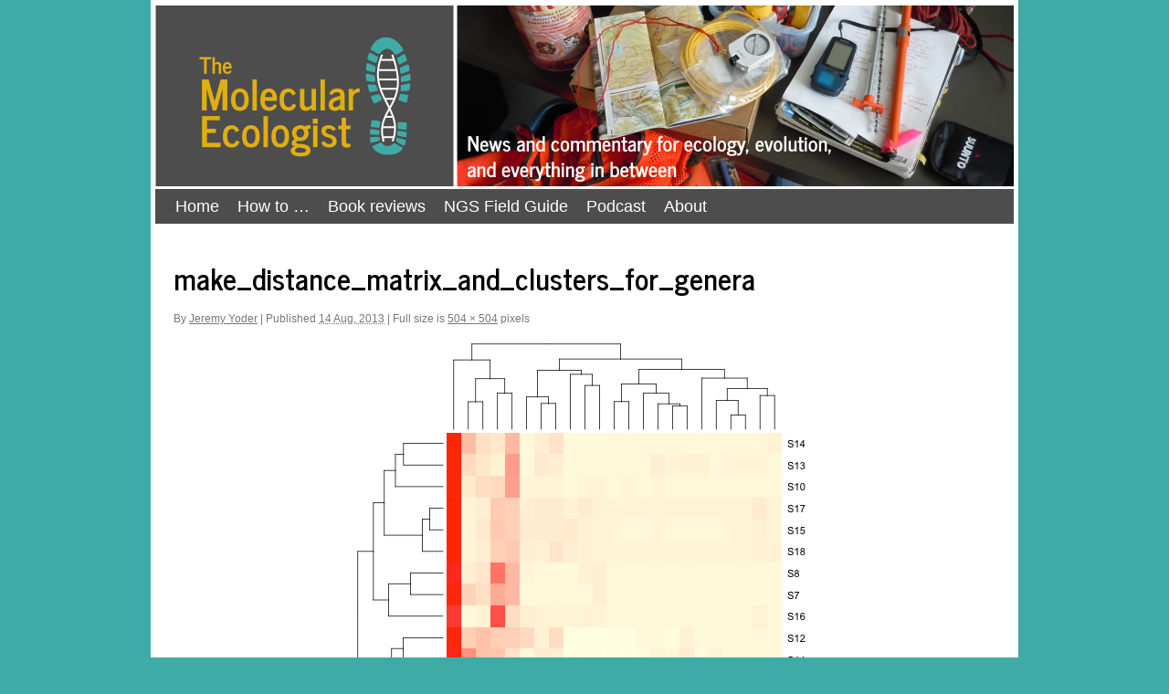

--- FILE ---
content_type: text/html; charset=UTF-8
request_url: https://www.molecularecologist.com/make_distance_matrix_and_clusters_for_genera/
body_size: 7135
content:
<!DOCTYPE html>
<html lang="en-US">
<head>
<meta charset="UTF-8" />
<title>
make_distance_matrix_and_clusters_for_genera | The Molecular Ecologist	</title>
<link rel="profile" href="https://gmpg.org/xfn/11" />
<link rel="stylesheet" type="text/css" media="all" href="https://www.molecularecologist.com/wp-content/themes/twentyten_molecol_child/style.css?ver=20251202" />
<link rel="pingback" href="https://www.molecularecologist.com/xmlrpc.php">
<meta name='robots' content='max-image-preview:large' />
<script id="cookieyes" type="text/javascript" src="https://cdn-cookieyes.com/client_data/a0554e103cdafb200b05fb31/script.js"></script><link rel='dns-prefetch' href='//stats.wp.com' />
<link rel='dns-prefetch' href='//v0.wordpress.com' />
<link rel='dns-prefetch' href='//jetpack.wordpress.com' />
<link rel='dns-prefetch' href='//s0.wp.com' />
<link rel='dns-prefetch' href='//public-api.wordpress.com' />
<link rel='dns-prefetch' href='//0.gravatar.com' />
<link rel='dns-prefetch' href='//1.gravatar.com' />
<link rel='dns-prefetch' href='//2.gravatar.com' />
<link rel='preconnect' href='//i0.wp.com' />
<link rel='preconnect' href='//c0.wp.com' />
<link rel="alternate" title="oEmbed (JSON)" type="application/json+oembed" href="https://www.molecularecologist.com/wp-json/oembed/1.0/embed?url=https%3A%2F%2Fwww.molecularecologist.com%2Fmake_distance_matrix_and_clusters_for_genera%2F" />
<link rel="alternate" title="oEmbed (XML)" type="text/xml+oembed" href="https://www.molecularecologist.com/wp-json/oembed/1.0/embed?url=https%3A%2F%2Fwww.molecularecologist.com%2Fmake_distance_matrix_and_clusters_for_genera%2F&#038;format=xml" />
<style id='wp-img-auto-sizes-contain-inline-css' type='text/css'>
img:is([sizes=auto i],[sizes^="auto," i]){contain-intrinsic-size:3000px 1500px}
/*# sourceURL=wp-img-auto-sizes-contain-inline-css */
</style>
<style id='wp-emoji-styles-inline-css' type='text/css'>

	img.wp-smiley, img.emoji {
		display: inline !important;
		border: none !important;
		box-shadow: none !important;
		height: 1em !important;
		width: 1em !important;
		margin: 0 0.07em !important;
		vertical-align: -0.1em !important;
		background: none !important;
		padding: 0 !important;
	}
/*# sourceURL=wp-emoji-styles-inline-css */
</style>
<link rel='stylesheet' id='wp-block-library-css' href='https://c0.wp.com/c/6.9/wp-includes/css/dist/block-library/style.min.css' type='text/css' media='all' />
<style id='global-styles-inline-css' type='text/css'>
:root{--wp--preset--aspect-ratio--square: 1;--wp--preset--aspect-ratio--4-3: 4/3;--wp--preset--aspect-ratio--3-4: 3/4;--wp--preset--aspect-ratio--3-2: 3/2;--wp--preset--aspect-ratio--2-3: 2/3;--wp--preset--aspect-ratio--16-9: 16/9;--wp--preset--aspect-ratio--9-16: 9/16;--wp--preset--color--black: #000;--wp--preset--color--cyan-bluish-gray: #abb8c3;--wp--preset--color--white: #fff;--wp--preset--color--pale-pink: #f78da7;--wp--preset--color--vivid-red: #cf2e2e;--wp--preset--color--luminous-vivid-orange: #ff6900;--wp--preset--color--luminous-vivid-amber: #fcb900;--wp--preset--color--light-green-cyan: #7bdcb5;--wp--preset--color--vivid-green-cyan: #00d084;--wp--preset--color--pale-cyan-blue: #8ed1fc;--wp--preset--color--vivid-cyan-blue: #0693e3;--wp--preset--color--vivid-purple: #9b51e0;--wp--preset--color--blue: #0066cc;--wp--preset--color--medium-gray: #666;--wp--preset--color--light-gray: #f1f1f1;--wp--preset--gradient--vivid-cyan-blue-to-vivid-purple: linear-gradient(135deg,rgb(6,147,227) 0%,rgb(155,81,224) 100%);--wp--preset--gradient--light-green-cyan-to-vivid-green-cyan: linear-gradient(135deg,rgb(122,220,180) 0%,rgb(0,208,130) 100%);--wp--preset--gradient--luminous-vivid-amber-to-luminous-vivid-orange: linear-gradient(135deg,rgb(252,185,0) 0%,rgb(255,105,0) 100%);--wp--preset--gradient--luminous-vivid-orange-to-vivid-red: linear-gradient(135deg,rgb(255,105,0) 0%,rgb(207,46,46) 100%);--wp--preset--gradient--very-light-gray-to-cyan-bluish-gray: linear-gradient(135deg,rgb(238,238,238) 0%,rgb(169,184,195) 100%);--wp--preset--gradient--cool-to-warm-spectrum: linear-gradient(135deg,rgb(74,234,220) 0%,rgb(151,120,209) 20%,rgb(207,42,186) 40%,rgb(238,44,130) 60%,rgb(251,105,98) 80%,rgb(254,248,76) 100%);--wp--preset--gradient--blush-light-purple: linear-gradient(135deg,rgb(255,206,236) 0%,rgb(152,150,240) 100%);--wp--preset--gradient--blush-bordeaux: linear-gradient(135deg,rgb(254,205,165) 0%,rgb(254,45,45) 50%,rgb(107,0,62) 100%);--wp--preset--gradient--luminous-dusk: linear-gradient(135deg,rgb(255,203,112) 0%,rgb(199,81,192) 50%,rgb(65,88,208) 100%);--wp--preset--gradient--pale-ocean: linear-gradient(135deg,rgb(255,245,203) 0%,rgb(182,227,212) 50%,rgb(51,167,181) 100%);--wp--preset--gradient--electric-grass: linear-gradient(135deg,rgb(202,248,128) 0%,rgb(113,206,126) 100%);--wp--preset--gradient--midnight: linear-gradient(135deg,rgb(2,3,129) 0%,rgb(40,116,252) 100%);--wp--preset--font-size--small: 13px;--wp--preset--font-size--medium: 20px;--wp--preset--font-size--large: 36px;--wp--preset--font-size--x-large: 42px;--wp--preset--spacing--20: 0.44rem;--wp--preset--spacing--30: 0.67rem;--wp--preset--spacing--40: 1rem;--wp--preset--spacing--50: 1.5rem;--wp--preset--spacing--60: 2.25rem;--wp--preset--spacing--70: 3.38rem;--wp--preset--spacing--80: 5.06rem;--wp--preset--shadow--natural: 6px 6px 9px rgba(0, 0, 0, 0.2);--wp--preset--shadow--deep: 12px 12px 50px rgba(0, 0, 0, 0.4);--wp--preset--shadow--sharp: 6px 6px 0px rgba(0, 0, 0, 0.2);--wp--preset--shadow--outlined: 6px 6px 0px -3px rgb(255, 255, 255), 6px 6px rgb(0, 0, 0);--wp--preset--shadow--crisp: 6px 6px 0px rgb(0, 0, 0);}:where(.is-layout-flex){gap: 0.5em;}:where(.is-layout-grid){gap: 0.5em;}body .is-layout-flex{display: flex;}.is-layout-flex{flex-wrap: wrap;align-items: center;}.is-layout-flex > :is(*, div){margin: 0;}body .is-layout-grid{display: grid;}.is-layout-grid > :is(*, div){margin: 0;}:where(.wp-block-columns.is-layout-flex){gap: 2em;}:where(.wp-block-columns.is-layout-grid){gap: 2em;}:where(.wp-block-post-template.is-layout-flex){gap: 1.25em;}:where(.wp-block-post-template.is-layout-grid){gap: 1.25em;}.has-black-color{color: var(--wp--preset--color--black) !important;}.has-cyan-bluish-gray-color{color: var(--wp--preset--color--cyan-bluish-gray) !important;}.has-white-color{color: var(--wp--preset--color--white) !important;}.has-pale-pink-color{color: var(--wp--preset--color--pale-pink) !important;}.has-vivid-red-color{color: var(--wp--preset--color--vivid-red) !important;}.has-luminous-vivid-orange-color{color: var(--wp--preset--color--luminous-vivid-orange) !important;}.has-luminous-vivid-amber-color{color: var(--wp--preset--color--luminous-vivid-amber) !important;}.has-light-green-cyan-color{color: var(--wp--preset--color--light-green-cyan) !important;}.has-vivid-green-cyan-color{color: var(--wp--preset--color--vivid-green-cyan) !important;}.has-pale-cyan-blue-color{color: var(--wp--preset--color--pale-cyan-blue) !important;}.has-vivid-cyan-blue-color{color: var(--wp--preset--color--vivid-cyan-blue) !important;}.has-vivid-purple-color{color: var(--wp--preset--color--vivid-purple) !important;}.has-black-background-color{background-color: var(--wp--preset--color--black) !important;}.has-cyan-bluish-gray-background-color{background-color: var(--wp--preset--color--cyan-bluish-gray) !important;}.has-white-background-color{background-color: var(--wp--preset--color--white) !important;}.has-pale-pink-background-color{background-color: var(--wp--preset--color--pale-pink) !important;}.has-vivid-red-background-color{background-color: var(--wp--preset--color--vivid-red) !important;}.has-luminous-vivid-orange-background-color{background-color: var(--wp--preset--color--luminous-vivid-orange) !important;}.has-luminous-vivid-amber-background-color{background-color: var(--wp--preset--color--luminous-vivid-amber) !important;}.has-light-green-cyan-background-color{background-color: var(--wp--preset--color--light-green-cyan) !important;}.has-vivid-green-cyan-background-color{background-color: var(--wp--preset--color--vivid-green-cyan) !important;}.has-pale-cyan-blue-background-color{background-color: var(--wp--preset--color--pale-cyan-blue) !important;}.has-vivid-cyan-blue-background-color{background-color: var(--wp--preset--color--vivid-cyan-blue) !important;}.has-vivid-purple-background-color{background-color: var(--wp--preset--color--vivid-purple) !important;}.has-black-border-color{border-color: var(--wp--preset--color--black) !important;}.has-cyan-bluish-gray-border-color{border-color: var(--wp--preset--color--cyan-bluish-gray) !important;}.has-white-border-color{border-color: var(--wp--preset--color--white) !important;}.has-pale-pink-border-color{border-color: var(--wp--preset--color--pale-pink) !important;}.has-vivid-red-border-color{border-color: var(--wp--preset--color--vivid-red) !important;}.has-luminous-vivid-orange-border-color{border-color: var(--wp--preset--color--luminous-vivid-orange) !important;}.has-luminous-vivid-amber-border-color{border-color: var(--wp--preset--color--luminous-vivid-amber) !important;}.has-light-green-cyan-border-color{border-color: var(--wp--preset--color--light-green-cyan) !important;}.has-vivid-green-cyan-border-color{border-color: var(--wp--preset--color--vivid-green-cyan) !important;}.has-pale-cyan-blue-border-color{border-color: var(--wp--preset--color--pale-cyan-blue) !important;}.has-vivid-cyan-blue-border-color{border-color: var(--wp--preset--color--vivid-cyan-blue) !important;}.has-vivid-purple-border-color{border-color: var(--wp--preset--color--vivid-purple) !important;}.has-vivid-cyan-blue-to-vivid-purple-gradient-background{background: var(--wp--preset--gradient--vivid-cyan-blue-to-vivid-purple) !important;}.has-light-green-cyan-to-vivid-green-cyan-gradient-background{background: var(--wp--preset--gradient--light-green-cyan-to-vivid-green-cyan) !important;}.has-luminous-vivid-amber-to-luminous-vivid-orange-gradient-background{background: var(--wp--preset--gradient--luminous-vivid-amber-to-luminous-vivid-orange) !important;}.has-luminous-vivid-orange-to-vivid-red-gradient-background{background: var(--wp--preset--gradient--luminous-vivid-orange-to-vivid-red) !important;}.has-very-light-gray-to-cyan-bluish-gray-gradient-background{background: var(--wp--preset--gradient--very-light-gray-to-cyan-bluish-gray) !important;}.has-cool-to-warm-spectrum-gradient-background{background: var(--wp--preset--gradient--cool-to-warm-spectrum) !important;}.has-blush-light-purple-gradient-background{background: var(--wp--preset--gradient--blush-light-purple) !important;}.has-blush-bordeaux-gradient-background{background: var(--wp--preset--gradient--blush-bordeaux) !important;}.has-luminous-dusk-gradient-background{background: var(--wp--preset--gradient--luminous-dusk) !important;}.has-pale-ocean-gradient-background{background: var(--wp--preset--gradient--pale-ocean) !important;}.has-electric-grass-gradient-background{background: var(--wp--preset--gradient--electric-grass) !important;}.has-midnight-gradient-background{background: var(--wp--preset--gradient--midnight) !important;}.has-small-font-size{font-size: var(--wp--preset--font-size--small) !important;}.has-medium-font-size{font-size: var(--wp--preset--font-size--medium) !important;}.has-large-font-size{font-size: var(--wp--preset--font-size--large) !important;}.has-x-large-font-size{font-size: var(--wp--preset--font-size--x-large) !important;}
/*# sourceURL=global-styles-inline-css */
</style>

<style id='classic-theme-styles-inline-css' type='text/css'>
/*! This file is auto-generated */
.wp-block-button__link{color:#fff;background-color:#32373c;border-radius:9999px;box-shadow:none;text-decoration:none;padding:calc(.667em + 2px) calc(1.333em + 2px);font-size:1.125em}.wp-block-file__button{background:#32373c;color:#fff;text-decoration:none}
/*# sourceURL=/wp-includes/css/classic-themes.min.css */
</style>
<link rel='stylesheet' id='twentyten-block-style-css' href='https://www.molecularecologist.com/wp-content/themes/twentyten/blocks.css?ver=20250220' type='text/css' media='all' />
<link rel='stylesheet' id='jetpack-subscriptions-css' href='https://c0.wp.com/p/jetpack/15.4/_inc/build/subscriptions/subscriptions.min.css' type='text/css' media='all' />
<link rel="https://api.w.org/" href="https://www.molecularecologist.com/wp-json/" /><link rel="alternate" title="JSON" type="application/json" href="https://www.molecularecologist.com/wp-json/wp/v2/media/3392" /><link rel="canonical" href="https://www.molecularecologist.com/make_distance_matrix_and_clusters_for_genera/" />
	<link rel="preconnect" href="https://fonts.googleapis.com">
	<link rel="preconnect" href="https://fonts.gstatic.com">
	<link href='https://fonts.googleapis.com/css2?display=swap&family=News+Cycle:wght@400;700' rel='stylesheet'>
		<!-- GA Google Analytics @ https://m0n.co/ga -->
		<script async src="https://www.googletagmanager.com/gtag/js?id=G-YWSM4D7GWT"></script>
		<script>
			window.dataLayer = window.dataLayer || [];
			function gtag(){dataLayer.push(arguments);}
			gtag('js', new Date());
			gtag('config', 'G-YWSM4D7GWT');
		</script>

		<style>img#wpstats{display:none}</style>
		<meta name="description" content="News and commentary about population genetics and genomics in ecology and evolutionary biology, written by working scientists." />
<style type="text/css" id="custom-background-css">
body.custom-background { background-color: #3faba6; }
</style>
	
<!-- Jetpack Open Graph Tags -->
<meta property="og:type" content="article" />
<meta property="og:title" content="make_distance_matrix_and_clusters_for_genera" />
<meta property="og:url" content="https://www.molecularecologist.com/make_distance_matrix_and_clusters_for_genera/" />
<meta property="og:description" content="Visit the post for more." />
<meta property="article:published_time" content="2013-08-14T17:08:33+00:00" />
<meta property="article:modified_time" content="2013-08-14T17:08:33+00:00" />
<meta property="og:site_name" content="The Molecular Ecologist" />
<meta property="og:image" content="https://www.molecularecologist.com/wp-content/uploads/2013/08/make_distance_matrix_and_clusters_for_genera-1.png" />
<meta property="og:image:alt" content="" />
<meta property="og:locale" content="en_US" />
<meta name="twitter:site" content="@molecologist" />
<meta name="twitter:text:title" content="make_distance_matrix_and_clusters_for_genera" />
<meta name="twitter:image" content="https://i0.wp.com/www.molecularecologist.com/wp-content/uploads/2013/08/make_distance_matrix_and_clusters_for_genera-1.png?fit=504%2C504&#038;ssl=1&#038;w=640" />
<meta name="twitter:card" content="summary_large_image" />
<meta name="twitter:description" content="Visit the post for more." />

<!-- End Jetpack Open Graph Tags -->
<link rel="icon" href="https://i0.wp.com/www.molecularecologist.com/wp-content/uploads/2020/12/cropped-TMELogo_square_heliboot_patch_xp.png?fit=32%2C32&#038;ssl=1" sizes="32x32" />
<link rel="icon" href="https://i0.wp.com/www.molecularecologist.com/wp-content/uploads/2020/12/cropped-TMELogo_square_heliboot_patch_xp.png?fit=192%2C192&#038;ssl=1" sizes="192x192" />
<link rel="apple-touch-icon" href="https://i0.wp.com/www.molecularecologist.com/wp-content/uploads/2020/12/cropped-TMELogo_square_heliboot_patch_xp.png?fit=180%2C180&#038;ssl=1" />
<meta name="msapplication-TileImage" content="https://i0.wp.com/www.molecularecologist.com/wp-content/uploads/2020/12/cropped-TMELogo_square_heliboot_patch_xp.png?fit=270%2C270&#038;ssl=1" />
	<style id="egf-frontend-styles" type="text/css">
		h1 {font-family: 'News Cycle', sans-serif;font-style: normal;font-weight: 400;} h2 {font-family: 'News Cycle', sans-serif;font-style: normal;font-weight: 400;} h3 {font-family: 'News Cycle', sans-serif;font-style: normal;font-weight: 400;} h4 {font-family: 'News Cycle', sans-serif;font-style: normal;font-weight: 400;} h5 {font-family: 'News Cycle', sans-serif;font-style: normal;font-weight: 400;} h6 {font-family: 'News Cycle', sans-serif;font-style: normal;font-weight: 400;} h1.entry-title {font-family: 'News Cycle', sans-serif!important;font-size: 32px!important;font-style: normal!important;font-weight: 700!important;line-height: 1.2!important;margin-bottom: 14px!important;} h2 {font-family: 'News Cycle', sans-serif!important;font-size: 32px!important;font-style: normal!important;font-weight: 700!important;line-height: 1.2!important;margin-bottom: 14px!important;} h3 {font-family: 'News Cycle', sans-serif!important;font-size: 18px!important;font-style: normal!important;font-weight: 700!important;line-height: 0.8!important;padding-bottom: 9px!important;} h4 {} h5 {} p {} 	</style>
	</head>

<body class="attachment wp-singular attachment-template-default single single-attachment postid-3392 attachmentid-3392 attachment-png custom-background wp-theme-twentyten wp-child-theme-twentyten_molecol_child">
<div id="wrapper" class="hfeed">
		<a href="#content" class="screen-reader-text skip-link">Skip to content</a>
	<div id="header">
		<div id="masthead">
			<div id="branding" role="banner">
									<div id="site-title">
						<span>
							<a href="https://www.molecularecologist.com/" rel="home" >The Molecular Ecologist</a>
						</span>
					</div>
					<img src="https://www.molecularecologist.com/wp-content/uploads/2020/12/2016_header_gear.png" width="940" height="198" alt="The Molecular Ecologist" srcset="https://i0.wp.com/www.molecularecologist.com/wp-content/uploads/2020/12/2016_header_gear.png?w=940&amp;ssl=1 940w, https://i0.wp.com/www.molecularecologist.com/wp-content/uploads/2020/12/2016_header_gear.png?resize=300%2C63&amp;ssl=1 300w, https://i0.wp.com/www.molecularecologist.com/wp-content/uploads/2020/12/2016_header_gear.png?resize=768%2C162&amp;ssl=1 768w" sizes="(max-width: 940px) 100vw, 940px" decoding="async" fetchpriority="high" />			</div><!-- #branding -->

			<div id="access" role="navigation">
				<div class="menu-header"><ul id="menu-site-navigation" class="menu"><li id="menu-item-14187" class="menu-item menu-item-type-custom menu-item-object-custom menu-item-home menu-item-14187"><a href="http://www.molecularecologist.com">Home</a></li>
<li id="menu-item-2345" class="menu-item menu-item-type-taxonomy menu-item-object-category menu-item-2345"><a href="https://www.molecularecologist.com/category/howto/" title="how-to posts">How to &#8230;</a></li>
<li id="menu-item-14336" class="menu-item menu-item-type-taxonomy menu-item-object-category menu-item-14336"><a href="https://www.molecularecologist.com/category/book-review/">Book reviews</a></li>
<li id="menu-item-13175" class="menu-item menu-item-type-post_type menu-item-object-page menu-item-13175"><a href="https://www.molecularecologist.com/next-gen-fieldguide-2016/">NGS Field Guide</a></li>
<li id="menu-item-14270" class="menu-item menu-item-type-taxonomy menu-item-object-category menu-item-14270"><a href="https://www.molecularecologist.com/category/tme-podcast/">Podcast</a></li>
<li id="menu-item-13173" class="menu-item menu-item-type-post_type menu-item-object-page menu-item-has-children menu-item-13173"><a href="https://www.molecularecologist.com/about/">About</a>
<ul class="sub-menu">
	<li id="menu-item-14335" class="menu-item menu-item-type-post_type menu-item-object-page menu-item-14335"><a href="https://www.molecularecologist.com/write-for-the-molecular-ecologist/">Write for TME</a></li>
	<li id="menu-item-13174" class="menu-item menu-item-type-post_type menu-item-object-page menu-item-13174"><a href="https://www.molecularecologist.com/support/">Support TME</a></li>
</ul>
</li>
</ul></div>			</div><!-- #access -->
		</div><!-- #masthead -->
	</div><!-- #header -->

	<div id="main">

		<div id="container" class="single-attachment">
			<div id="content" role="main">

			

				
					<div id="post-3392" class="post-3392 attachment type-attachment status-inherit hentry">
					<h2 class="entry-title">make_distance_matrix_and_clusters_for_genera</h2>

					<div class="entry-meta">
						<span class="meta-prep meta-prep-author">By</span> <span class="author vcard"><a class="url fn n" href="https://www.molecularecologist.com/author/jeremyyoder/" title="View all posts by Jeremy Yoder" rel="author">Jeremy Yoder</a></span>							<span class="meta-sep">|</span>
							<span class="meta-prep meta-prep-entry-date">Published</span> <span class="entry-date"><abbr class="published" title="12:08">14 Aug, 2013</abbr></span> <span class="meta-sep">|</span> Full size is <a href="https://www.molecularecologist.com/wp-content/uploads/2013/08/make_distance_matrix_and_clusters_for_genera-1.png" title="Link to full-size image">504 &times; 504</a> pixels													</div><!-- .entry-meta -->

						<div class="entry-content">
						<div class="entry-attachment">
								<p class="attachment"><a href="https://www.molecularecologist.com/make_distance_matrix_and_clusters/" title="make_distance_matrix_and_clusters_for_genera" rel="attachment">
							<img width="504" height="504" src="https://i0.wp.com/www.molecularecologist.com/wp-content/uploads/2013/08/make_distance_matrix_and_clusters_for_genera-1.png?fit=504%2C504&amp;ssl=1" class="attachment-900x900 size-900x900" alt="" decoding="async" srcset="https://i0.wp.com/www.molecularecologist.com/wp-content/uploads/2013/08/make_distance_matrix_and_clusters_for_genera-1.png?w=504&amp;ssl=1 504w, https://i0.wp.com/www.molecularecologist.com/wp-content/uploads/2013/08/make_distance_matrix_and_clusters_for_genera-1.png?resize=300%2C300&amp;ssl=1 300w, https://i0.wp.com/www.molecularecologist.com/wp-content/uploads/2013/08/make_distance_matrix_and_clusters_for_genera-1.png?resize=150%2C150&amp;ssl=1 150w" sizes="(max-width: 504px) 100vw, 504px" data-attachment-id="3392" data-permalink="https://www.molecularecologist.com/make_distance_matrix_and_clusters_for_genera/" data-orig-file="https://i0.wp.com/www.molecularecologist.com/wp-content/uploads/2013/08/make_distance_matrix_and_clusters_for_genera-1.png?fit=504%2C504&amp;ssl=1" data-orig-size="504,504" data-comments-opened="1" data-image-meta="{&quot;aperture&quot;:&quot;0&quot;,&quot;credit&quot;:&quot;&quot;,&quot;camera&quot;:&quot;&quot;,&quot;caption&quot;:&quot;&quot;,&quot;created_timestamp&quot;:&quot;0&quot;,&quot;copyright&quot;:&quot;&quot;,&quot;focal_length&quot;:&quot;0&quot;,&quot;iso&quot;:&quot;0&quot;,&quot;shutter_speed&quot;:&quot;0&quot;,&quot;title&quot;:&quot;&quot;,&quot;orientation&quot;:&quot;0&quot;}" data-image-title="make_distance_matrix_and_clusters_for_genera" data-image-description="" data-image-caption="" data-medium-file="https://i0.wp.com/www.molecularecologist.com/wp-content/uploads/2013/08/make_distance_matrix_and_clusters_for_genera-1.png?fit=300%2C300&amp;ssl=1" data-large-file="https://i0.wp.com/www.molecularecologist.com/wp-content/uploads/2013/08/make_distance_matrix_and_clusters_for_genera-1.png?fit=504%2C504&amp;ssl=1" />							</a></p>

							<div id="nav-below" class="navigation">
							<div class="nav-previous"><a href='https://www.molecularecologist.com/basic_heatmap2/'>basic_heatmap2</a></div>
							<div class="nav-next"><a href='https://www.molecularecologist.com/make_distance_matrix_and_clusters/'>make_distance_matrix_and_clusters</a></div>
						</div><!-- #nav-below -->
								</div><!-- .entry-attachment -->
						<div class="entry-caption">
						</div>

				
					</div><!-- .entry-content -->

					<div class="entry-utility">
						Bookmark the <a href="https://www.molecularecologist.com/make_distance_matrix_and_clusters_for_genera/" title="Permalink to make_distance_matrix_and_clusters_for_genera" rel="bookmark">permalink</a>.											</div><!-- .entry-utility -->
				</div><!-- #post-3392 -->

		
<div id="disqus_thread"></div>


			</div><!-- #content -->
		</div><!-- #container -->

	</div><!-- #main -->

	<div id="footer" role="contentinfo">
		<div id="colophon">



			<div id="site-info">
				<a href="https://www.molecularecologist.com/" rel="home">
					The Molecular Ecologist				</a>
							</div><!-- #site-info -->

			<div id="site-generator">
								<a href="https://wordpress.org/" class="imprint" title="Semantic Personal Publishing Platform">
					Proudly powered by WordPress.				</a>
			</div><!-- #site-generator -->

		</div><!-- #colophon -->
	</div><!-- #footer -->

</div><!-- #wrapper -->

<script type="speculationrules">
{"prefetch":[{"source":"document","where":{"and":[{"href_matches":"/*"},{"not":{"href_matches":["/wp-*.php","/wp-admin/*","/wp-content/uploads/*","/wp-content/*","/wp-content/plugins/*","/wp-content/themes/twentyten_molecol_child/*","/wp-content/themes/twentyten/*","/*\\?(.+)"]}},{"not":{"selector_matches":"a[rel~=\"nofollow\"]"}},{"not":{"selector_matches":".no-prefetch, .no-prefetch a"}}]},"eagerness":"conservative"}]}
</script>
<script type="text/javascript" src="https://c0.wp.com/c/6.9/wp-includes/js/comment-reply.min.js" id="comment-reply-js" async="async" data-wp-strategy="async" fetchpriority="low"></script>
<script type="text/javascript" id="disqus_count-js-extra">
/* <![CDATA[ */
var countVars = {"disqusShortname":"molecologist"};
//# sourceURL=disqus_count-js-extra
/* ]]> */
</script>
<script type="text/javascript" src="https://www.molecularecologist.com/wp-content/plugins/disqus-comment-system/public/js/comment_count.js?ver=3.1.4" id="disqus_count-js"></script>
<script type="text/javascript" id="disqus_embed-js-extra">
/* <![CDATA[ */
var embedVars = {"disqusConfig":{"integration":"wordpress 3.1.4 6.9"},"disqusIdentifier":"3392 https://www.molecularecologist.com/wp-content/uploads/2013/08/make_distance_matrix_and_clusters_for_genera-1.png","disqusShortname":"molecologist","disqusTitle":"make_distance_matrix_and_clusters_for_genera","disqusUrl":"https://www.molecularecologist.com/make_distance_matrix_and_clusters_for_genera/","postId":"3392"};
//# sourceURL=disqus_embed-js-extra
/* ]]> */
</script>
<script type="text/javascript" src="https://www.molecularecologist.com/wp-content/plugins/disqus-comment-system/public/js/comment_embed.js?ver=3.1.4" id="disqus_embed-js"></script>
<script type="text/javascript" id="jetpack-stats-js-before">
/* <![CDATA[ */
_stq = window._stq || [];
_stq.push([ "view", {"v":"ext","blog":"71257109","post":"3392","tz":"-8","srv":"www.molecularecologist.com","j":"1:15.4"} ]);
_stq.push([ "clickTrackerInit", "71257109", "3392" ]);
//# sourceURL=jetpack-stats-js-before
/* ]]> */
</script>
<script type="text/javascript" src="https://stats.wp.com/e-202605.js" id="jetpack-stats-js" defer="defer" data-wp-strategy="defer"></script>
<script id="wp-emoji-settings" type="application/json">
{"baseUrl":"https://s.w.org/images/core/emoji/17.0.2/72x72/","ext":".png","svgUrl":"https://s.w.org/images/core/emoji/17.0.2/svg/","svgExt":".svg","source":{"concatemoji":"https://www.molecularecologist.com/wp-includes/js/wp-emoji-release.min.js?ver=6.9"}}
</script>
<script type="module">
/* <![CDATA[ */
/*! This file is auto-generated */
const a=JSON.parse(document.getElementById("wp-emoji-settings").textContent),o=(window._wpemojiSettings=a,"wpEmojiSettingsSupports"),s=["flag","emoji"];function i(e){try{var t={supportTests:e,timestamp:(new Date).valueOf()};sessionStorage.setItem(o,JSON.stringify(t))}catch(e){}}function c(e,t,n){e.clearRect(0,0,e.canvas.width,e.canvas.height),e.fillText(t,0,0);t=new Uint32Array(e.getImageData(0,0,e.canvas.width,e.canvas.height).data);e.clearRect(0,0,e.canvas.width,e.canvas.height),e.fillText(n,0,0);const a=new Uint32Array(e.getImageData(0,0,e.canvas.width,e.canvas.height).data);return t.every((e,t)=>e===a[t])}function p(e,t){e.clearRect(0,0,e.canvas.width,e.canvas.height),e.fillText(t,0,0);var n=e.getImageData(16,16,1,1);for(let e=0;e<n.data.length;e++)if(0!==n.data[e])return!1;return!0}function u(e,t,n,a){switch(t){case"flag":return n(e,"\ud83c\udff3\ufe0f\u200d\u26a7\ufe0f","\ud83c\udff3\ufe0f\u200b\u26a7\ufe0f")?!1:!n(e,"\ud83c\udde8\ud83c\uddf6","\ud83c\udde8\u200b\ud83c\uddf6")&&!n(e,"\ud83c\udff4\udb40\udc67\udb40\udc62\udb40\udc65\udb40\udc6e\udb40\udc67\udb40\udc7f","\ud83c\udff4\u200b\udb40\udc67\u200b\udb40\udc62\u200b\udb40\udc65\u200b\udb40\udc6e\u200b\udb40\udc67\u200b\udb40\udc7f");case"emoji":return!a(e,"\ud83e\u1fac8")}return!1}function f(e,t,n,a){let r;const o=(r="undefined"!=typeof WorkerGlobalScope&&self instanceof WorkerGlobalScope?new OffscreenCanvas(300,150):document.createElement("canvas")).getContext("2d",{willReadFrequently:!0}),s=(o.textBaseline="top",o.font="600 32px Arial",{});return e.forEach(e=>{s[e]=t(o,e,n,a)}),s}function r(e){var t=document.createElement("script");t.src=e,t.defer=!0,document.head.appendChild(t)}a.supports={everything:!0,everythingExceptFlag:!0},new Promise(t=>{let n=function(){try{var e=JSON.parse(sessionStorage.getItem(o));if("object"==typeof e&&"number"==typeof e.timestamp&&(new Date).valueOf()<e.timestamp+604800&&"object"==typeof e.supportTests)return e.supportTests}catch(e){}return null}();if(!n){if("undefined"!=typeof Worker&&"undefined"!=typeof OffscreenCanvas&&"undefined"!=typeof URL&&URL.createObjectURL&&"undefined"!=typeof Blob)try{var e="postMessage("+f.toString()+"("+[JSON.stringify(s),u.toString(),c.toString(),p.toString()].join(",")+"));",a=new Blob([e],{type:"text/javascript"});const r=new Worker(URL.createObjectURL(a),{name:"wpTestEmojiSupports"});return void(r.onmessage=e=>{i(n=e.data),r.terminate(),t(n)})}catch(e){}i(n=f(s,u,c,p))}t(n)}).then(e=>{for(const n in e)a.supports[n]=e[n],a.supports.everything=a.supports.everything&&a.supports[n],"flag"!==n&&(a.supports.everythingExceptFlag=a.supports.everythingExceptFlag&&a.supports[n]);var t;a.supports.everythingExceptFlag=a.supports.everythingExceptFlag&&!a.supports.flag,a.supports.everything||((t=a.source||{}).concatemoji?r(t.concatemoji):t.wpemoji&&t.twemoji&&(r(t.twemoji),r(t.wpemoji)))});
//# sourceURL=https://www.molecularecologist.com/wp-includes/js/wp-emoji-loader.min.js
/* ]]> */
</script>
</body>
</html>

<!-- Performance optimized by Docket Cache: https://wordpress.org/plugins/docket-cache -->
